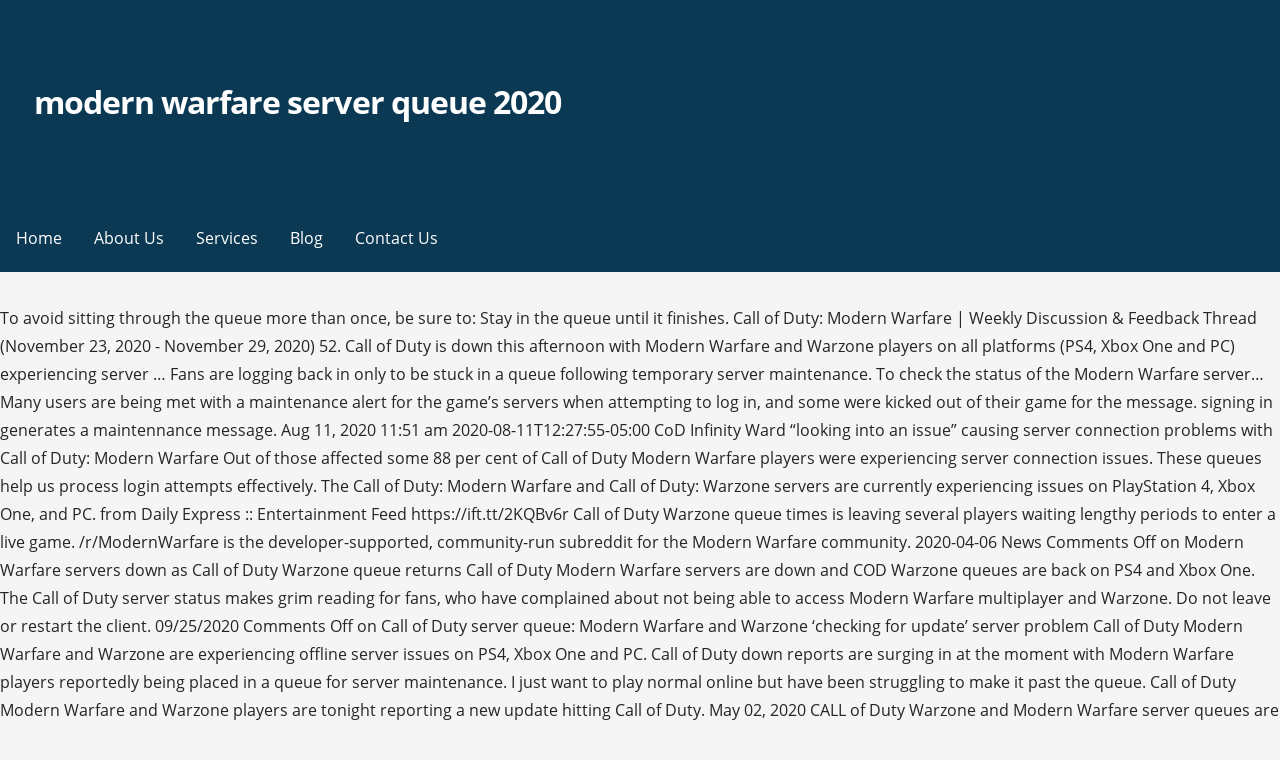

--- FILE ---
content_type: text/html
request_url: http://ecbb2014.agrobiology.eu/zyz4pr/modern-warfare-server-queue-2020-ab1fdb
body_size: 6479
content:
<!DOCTYPE html>
<html lang="en">
<head>
<meta charset="utf-8"/>
<meta content="width=device-width, initial-scale=1" name="viewport"/>
<title>modern warfare server queue 2020</title>
<link href="https://fonts.googleapis.com/css?family=Montserrat%3A300%2C400%2C700%7COpen+Sans%3A300%2C400%2C700&amp;subset=latin&amp;ver=1.8.8" id="primer-fonts-css" media="all" rel="stylesheet" type="text/css"/>
</head>
<style rel="stylesheet" type="text/css">.has-drop-cap:not(:focus):first-letter{float:left;font-size:8.4em;line-height:.68;font-weight:100;margin:.05em .1em 0 0;text-transform:uppercase;font-style:normal}.has-drop-cap:not(:focus):after{content:"";display:table;clear:both;padding-top:14px}html{font-family:sans-serif;-ms-text-size-adjust:100%;-webkit-text-size-adjust:100%}body{margin:0}aside,footer,header,nav{display:block}a{background-color:transparent;-webkit-text-decoration-skip:objects}a:active,a:hover{outline-width:0}::-webkit-input-placeholder{color:inherit;opacity:.54}::-webkit-file-upload-button{-webkit-appearance:button;font:inherit}body{-webkit-font-smoothing:antialiased;-moz-osx-font-smoothing:grayscale}body{color:#252525;font-family:"Open Sans",sans-serif;font-weight:400;font-size:16px;font-size:1rem;line-height:1.8}@media only screen and (max-width:40.063em){body{font-size:14.4px;font-size:.9rem}}.site-title{clear:both;margin-top:.2rem;margin-bottom:.8rem;font-weight:700;line-height:1.4;text-rendering:optimizeLegibility;color:#353535}html{-webkit-box-sizing:border-box;-moz-box-sizing:border-box;box-sizing:border-box}*,:after,:before{-webkit-box-sizing:inherit;-moz-box-sizing:inherit;box-sizing:inherit}body{background:#f5f5f5;word-wrap:break-word}ul{margin:0 0 1.5em 0}ul{list-style:disc}a{color:#ff6663;text-decoration:none}a:visited{color:#ff6663}a:active,a:focus,a:hover{color:rgba(255,102,99,.8)}a:active,a:focus,a:hover{outline:0}.has-drop-cap:not(:focus)::first-letter{font-size:100px;line-height:1;margin:-.065em .275em 0 0}.main-navigation-container{width:100%;background-color:#0b3954;content:"";display:table;table-layout:fixed;clear:both}.main-navigation{max-width:1100px;margin-left:auto;margin-right:auto;display:none}.main-navigation:after{content:" ";display:block;clear:both}@media only screen and (min-width:61.063em){.main-navigation{display:block}}.main-navigation ul{list-style:none;margin:0;padding-left:0}.main-navigation ul a{color:#fff}@media only screen and (min-width:61.063em){.main-navigation li{position:relative;float:left}}.main-navigation a{display:block}.main-navigation a{text-decoration:none;padding:1.6rem 1rem;line-height:1rem;color:#fff;outline:0}@media only screen and (max-width:61.063em){.main-navigation a{padding:1.2rem 1rem}}.main-navigation a:focus,.main-navigation a:hover,.main-navigation a:visited:hover{background-color:rgba(0,0,0,.1);color:#fff}body.no-max-width .main-navigation{max-width:none}.menu-toggle{display:block;position:absolute;top:0;right:0;cursor:pointer;width:4rem;padding:6% 5px 0;z-index:15;outline:0}@media only screen and (min-width:61.063em){.menu-toggle{display:none}}.menu-toggle div{background-color:#fff;margin:.43rem .86rem .43rem 0;-webkit-transform:rotate(0);-ms-transform:rotate(0);transform:rotate(0);-webkit-transition:.15s ease-in-out;transition:.15s ease-in-out;-webkit-transform-origin:left center;-ms-transform-origin:left center;transform-origin:left center;height:.45rem}.site-content:after,.site-content:before,.site-footer:after,.site-footer:before,.site-header:after,.site-header:before{content:"";display:table;table-layout:fixed}.site-content:after,.site-footer:after,.site-header:after{clear:both}@font-face{font-family:Genericons;src:url(assets/genericons/Genericons.eot)}.site-content{max-width:1100px;margin-left:auto;margin-right:auto;margin-top:2em}.site-content:after{content:" ";display:block;clear:both}@media only screen and (max-width:61.063em){.site-content{margin-top:1.38889%}}body.no-max-width .site-content{max-width:none}.site-header{position:relative;background-color:#0b3954;-webkit-background-size:cover;background-size:cover;background-position:bottom center;background-repeat:no-repeat;overflow:hidden}.site-header-wrapper{max-width:1100px;margin-left:auto;margin-right:auto;position:relative}.site-header-wrapper:after{content:" ";display:block;clear:both}body.no-max-width .site-header-wrapper{max-width:none}.site-title-wrapper{width:97.22222%;float:left;margin-left:1.38889%;margin-right:1.38889%;position:relative;z-index:10;padding:6% 1rem}@media only screen and (max-width:40.063em){.site-title-wrapper{max-width:87.22222%;padding-left:.75rem;padding-right:.75rem}}.site-title{margin-bottom:.25rem;letter-spacing:-.03em;font-weight:700;font-size:2em}.site-title a{color:#fff}.site-title a:hover,.site-title a:visited:hover{color:rgba(255,255,255,.8)}.hero{width:97.22222%;float:left;margin-left:1.38889%;margin-right:1.38889%;clear:both;padding:0 1rem;color:#fff}.hero .hero-inner{max-width:none}@media only screen and (min-width:61.063em){.hero .hero-inner{max-width:75%}}.site-footer{clear:both;background-color:#0b3954}.footer-widget-area{max-width:1100px;margin-left:auto;margin-right:auto;padding:2em 0}.footer-widget-area:after{content:" ";display:block;clear:both}.footer-widget-area .footer-widget{width:97.22222%;float:left;margin-left:1.38889%;margin-right:1.38889%}@media only screen and (max-width:40.063em){.footer-widget-area .footer-widget{margin-bottom:1em}}@media only screen and (min-width:40.063em){.footer-widget-area.columns-2 .footer-widget:nth-child(1){width:47.22222%;float:left;margin-left:1.38889%;margin-right:1.38889%}}body.no-max-width .footer-widget-area{max-width:none}.site-info-wrapper{padding:1.5em 0;background-color:#f5f5f5}.site-info-wrapper .site-info{max-width:1100px;margin-left:auto;margin-right:auto}.site-info-wrapper .site-info:after{content:" ";display:block;clear:both}.site-info-wrapper .site-info-text{width:47.22222%;float:left;margin-left:1.38889%;margin-right:1.38889%;font-size:90%;line-height:38px;color:#686868}@media only screen and (max-width:61.063em){.site-info-wrapper .site-info-text{width:97.22222%;float:left;margin-left:1.38889%;margin-right:1.38889%;text-align:center}}body.no-max-width .site-info-wrapper .site-info{max-width:none}.widget{margin:0 0 1.5rem;padding:2rem;background-color:#fff}.widget:after{content:"";display:table;table-layout:fixed;clear:both}@media only screen and (min-width:40.063em) and (max-width:61.063em){.widget{padding:1.5rem}}@media only screen and (max-width:40.063em){.widget{padding:1rem}}.site-footer .widget{color:#252525;background-color:#fff}.site-footer .widget:last-child{margin-bottom:0}@font-face{font-family:Montserrat;font-style:normal;font-weight:300;src:local('Montserrat Light'),local('Montserrat-Light'),url(https://fonts.gstatic.com/s/montserrat/v14/JTURjIg1_i6t8kCHKm45_cJD3gnD-w.ttf) format('truetype')}@font-face{font-family:Montserrat;font-style:normal;font-weight:400;src:local('Montserrat Regular'),local('Montserrat-Regular'),url(https://fonts.gstatic.com/s/montserrat/v14/JTUSjIg1_i6t8kCHKm459Wlhzg.ttf) format('truetype')}@font-face{font-family:Montserrat;font-style:normal;font-weight:700;src:local('Montserrat Bold'),local('Montserrat-Bold'),url(https://fonts.gstatic.com/s/montserrat/v14/JTURjIg1_i6t8kCHKm45_dJE3gnD-w.ttf) format('truetype')}@font-face{font-family:'Open Sans';font-style:normal;font-weight:300;src:local('Open Sans Light'),local('OpenSans-Light'),url(https://fonts.gstatic.com/s/opensans/v17/mem5YaGs126MiZpBA-UN_r8OUuhs.ttf) format('truetype')}@font-face{font-family:'Open Sans';font-style:normal;font-weight:400;src:local('Open Sans Regular'),local('OpenSans-Regular'),url(https://fonts.gstatic.com/s/opensans/v17/mem8YaGs126MiZpBA-UFVZ0e.ttf) format('truetype')}@font-face{font-family:'Open Sans';font-style:normal;font-weight:700;src:local('Open Sans Bold'),local('OpenSans-Bold'),url(https://fonts.gstatic.com/s/opensans/v17/mem5YaGs126MiZpBA-UN7rgOUuhs.ttf) format('truetype')}</style>
<body class="custom-background wp-custom-logo custom-header-image layout-two-column-default no-max-width">
<div class="hfeed site" id="page">
<header class="site-header" id="masthead" role="banner">
<div class="site-header-wrapper">
<div class="site-title-wrapper">
<a class="custom-logo-link" href="#" rel="home"></a>
<div class="site-title"><a href="#" rel="home">modern warfare server queue 2020</a></div>
</div>
<div class="hero">
<div class="hero-inner">
</div>
</div>
</div>
</header>
<div class="main-navigation-container">
<div class="menu-toggle" id="menu-toggle" role="button" tabindex="0">
<div></div>
<div></div>
<div></div>
</div>
<nav class="main-navigation" id="site-navigation">
<div class="menu-primary-menu-container"><ul class="menu" id="menu-primary-menu"><li class="menu-item menu-item-type-post_type menu-item-object-page menu-item-home menu-item-170" id="menu-item-170"><a href="#">Home</a></li>
<li class="menu-item menu-item-type-post_type menu-item-object-page menu-item-172" id="menu-item-172"><a href="#">About Us</a></li>
<li class="menu-item menu-item-type-post_type menu-item-object-page menu-item-169" id="menu-item-169"><a href="#">Services</a></li>
<li class="menu-item menu-item-type-post_type menu-item-object-page current_page_parent menu-item-166" id="menu-item-166"><a href="#">Blog</a></li>
<li class="menu-item menu-item-type-post_type menu-item-object-page menu-item-171" id="menu-item-171"><a href="#">Contact Us</a></li>
</ul></div>
</nav>
</div>
<div class="site-content" id="content">
To avoid sitting through the queue more than once, be sure to: Stay in the queue until it finishes. Call of Duty: Modern Warfare | Weekly Discussion & Feedback Thread (November 23, 2020 - November 29, 2020) 52. Call of Duty is down this afternoon with Modern Warfare and Warzone players on all platforms (PS4, Xbox One and PC) experiencing server … Fans are logging back in only to be stuck in a queue following temporary server maintenance. To check the status of the Modern Warfare server… Many users are being met with a maintenance alert for the game’s servers when attempting to log in, and some were kicked out of their game for the message. signing in generates a maintennance message. Aug 11, 2020 11:51 am 2020-08-11T12:27:55-05:00 CoD Infinity Ward “looking into an issue” causing server connection problems with Call of Duty: Modern Warfare Out of those affected some 88 per cent of Call of Duty Modern Warfare players were experiencing server connection issues. These queues help us process login attempts effectively. The Call of Duty: Modern Warfare and Call of Duty: Warzone servers are currently experiencing issues on PlayStation 4, Xbox One, and PC. from Daily Express :: Entertainment Feed https://ift.tt/2KQBv6r Call of Duty Warzone queue times is leaving several players waiting lengthy periods to enter a live game. /r/ModernWarfare is the developer-supported, community-run subreddit for the Modern Warfare community. 2020-04-06 News Comments Off on Modern Warfare servers down as Call of Duty Warzone queue returns Call of Duty Modern Warfare servers are down and COD Warzone queues are back on PS4 and Xbox One. The Call of Duty server status makes grim reading for fans, who have complained about not being able to access Modern Warfare multiplayer and Warzone. Do not leave or restart the client. 09/25/2020 Comments Off on Call of Duty server queue: Modern Warfare and Warzone ‘checking for update’ server problem Call of Duty Modern Warfare and Warzone are experiencing offline server issues on PS4, Xbox One and PC. Call of Duty down reports are surging in at the moment with Modern Warfare players reportedly being placed in a queue for server maintenance. I just want to play normal online but have been struggling to make it past the queue. Call of Duty Modern Warfare and Warzone players are tonight reporting a new update hitting Call of Duty. May 02, 2020 CALL of Duty Warzone and Modern Warfare server queues are back, and Activision is currently looking into the long wait times and problems with players being left in update loops. Users are being met with a Connection Failed notice, and then being put into a Server Queue while attempting to log onto Call of Duty: Modern Warfare and Call of Duty: Warzone. Platform and region availability may vary and are subject to change. April 08, 2020 Modern Warfare: il Battle Pass della Stagione 3 è DISPONIBILE ORA! There’s certainly no shortage of demand on the moment: the free-to-play battle royale Warzone … 'Call of Duty: Modern Warfare' and the free-to-play 'Warzone' are down for many players, with Activision officially acknowledging server outages. share. As you can imagine, this unplanned update has also lead to players once again being booted from the game and placing them into a lengthy server queue.  Call of Duty Modern Warfare down: Warzone server Queue issues return 05/25/2020 Call of Duty Modern Warfare servers are down today, May 25, on PS4, Xbox One and PC. save. Find and play the best CODMW3 Servers of 2020 from all around the world, ranked by status, players online & players votes. During periods of high login traffic, we may put you in a login queue. The login queue will not save your place if you leave or are removed for any reason. The servers for Call of Duty: Modern Warfare and its battle royale mode, Warzone, appear to be offline for many gamers. **Each Operator Pack includes a themed Operator skin, cosmetic weapon variant, and additional bonus content. Just go to this link to find out the status of the Warzone server. Problems started earlier this evening and have seen players dropped from Battle Royale games and Multiplayer lobbies. Call of Duty servers are down tonight, causing issues for gamers trying to play Modern Warfare and Warzone across a number of platforms.It appears that Xbox One might be one of the worst affected by Independent outage monitor Down Detector has seen a huge spike in Call of Duty down reports today, with the issues mainly affecting players in the UK, US and Europe. 9:10 am. I've heard similar from friends all day. 4. There may be a server queue getting into Warzone right because of how many people logged on at the same time with Solos going live. Call of Duty is a first person shooter that is available for gaming consols and PC. Check if Call of Duty Modern Warfare, Warzone servers are down. The game franchise includes Call of Duty Infinite Warfare, Call of Duty: Ghosts, Call of Duty: Modern Warfare and Call of Duty: Black Ops 1, 2, 3 and 4, and Call of Duty WW2 (WWII). You have been entered into the queue and will be joined to the game shortly. Call of Duty down reports are flooding in right now, with Warzone and Modern Warfare players being greeted with server queue screens when they try to play online. Share Tweet. May 2, 2020. “Server Queue: Servers are undergoing temporary maintenance. As the reported Call of Duty Modern Warfare server issues hit independent outage monitor Down Detector saw a rise in COD down reports. *Required Field. According to Down […] Most players appear to have been booted from the game and annoyingly those attempting to log back in are also experiencing a huge server queue to play once again. Crossposted by. Due to the release of the new Warzone Game Mode or updates, there is a possibility that servers will experience unprecedented traffic as the new game mode is free-to-play.The influx of new players may have placed an extremely high load on the game's servers making it difficult for players to … Visit the Activision Modern Warfare page for additional information.”. Call of Duty Modern Warfare and Call of Duty Warzone players are reporting a massive outage taking place right now. This covers the latest issues with Warzone but if you're having issues with Multiplayer, we also provide a dedicated page for the Modern Warfare Server Status. ... of r/modernwarfare. 2020-04-13 News Comments Off on Modern Warfare servers down as Call of Duty Warzone queue returns Call of Duty Modern Warfare servers are down, and COD Warzone queues are back for many on PS4, Xbox One and PC. It is the sixteenth primary installment in the Call of Duty series. Many users are currently experiencing issues accessing Call of Duty: Modern Warfare and Call of Duty: Warzone servers at this time. CALL of Duty Modern Warfare servers are down today, with COD gamers confirming that queues have returned to Warzone. Daily Express :: Gaming Feed call down Duty issues Modern QUEUE server update Warfare Warzone 2020-05-26 Daily Express :: Gaming Feed call Duty maintenance Modern QUEUE server times Warfare Warzone 2020-04-14 17 days ago. ATVIAssist Server Status. Sblocca Alex, nuove skin per veicoli di Warzone, nuovi progetti per arma, fino a 1.300 punti Call of Duty® e molto altro. Call of Duty: Modern Warfare is a first-person shooter video game developed by Infinity Ward and published by Activision. The problem seems to be linked to a recent Call of Duty update, which adds a new mode to Warzone. The reported Call of Duty Modern Warfare server issues have coincided with the release of a brand new update. While others were having problems with Call of Duty Modern Warfare login. *Call of Duty Points (CP) will be accessible in Call of Duty®: Modern Warfare® once CP are made available in game. Players have been kicked out of games and unable to reconnect. Use the comments system at the bottom of this page to discuss any server problems with other gamers. Modern Warfare had server issues last week, as well. CALL of Duty Warzone and Modern Warfare server queues return, and Activision is presently looking into the very long wait times and issues with players being abandoned in upgrade loops. Call of Duty: Modern Warfare 3 Servers list. CALL of Duty fans are frustrated by the server maintenance times, which are having an impact on Modern Warfare and Warzone multiplayer. If you're having any issues report them yourself using the button below. All texts are automated, subject to Activision’s SMS terms, and consent is optional, not a condition of purchase or use of Activision support or service.Message and Data Rates may apply. At around 9:30pm CT, many players were kicked from their online matches. There’s an easy way to keep an eye on when Call of Duty Modern Warfare and Warzone servers are no longer down. April 07, 2020 Call of Duty®: Modern Warfare® - Stagione 3. When the Call of Duty Modern Warfare servers status are down, you can be sure millions of players will experience these issues at the same time. By clicking SUBMIT, you agree to the SMS terms and agree that Activision may send you text messages at the above number about your customer service request. Call of Duty Down: Server Queue for Modern Warfare and Warzone on March 30. by Rssbot March 30, 2020, 4:37 pm 90 Views. 337 comments. 01/11/2020. Anyone else finding the state of the servers to be unacceptable at the moment. 
</div>
<footer class="site-footer" id="colophon">
<div class="site-footer-inner">
<div class="footer-widget-area columns-2">
<div class="footer-widget">
<aside class="widget wpcw-widgets wpcw-widget-contact" id="wpcw_contact-4"><a href="http://ecbb2014.agrobiology.eu/zyz4pr/profusion-professional-brush-vault-ab1fdb">Profusion Professional Brush Vault</a>,
<a href="http://ecbb2014.agrobiology.eu/zyz4pr/epiphone-sg-special-black-ab1fdb">Epiphone Sg Special Black</a>,
<a href="http://ecbb2014.agrobiology.eu/zyz4pr/multiflora-rose-control-extension-ab1fdb">Multiflora Rose Control Extension</a>,
<a href="http://ecbb2014.agrobiology.eu/zyz4pr/east-texas-owner-financed-homes-ab1fdb">East Texas Owner Financed Homes</a>,
<a href="http://ecbb2014.agrobiology.eu/zyz4pr/graphic-design-thesis-topics-ab1fdb">Graphic Design Thesis Topics</a>,
</aside>
</div>
</div>
</div>
</footer>
<div class="site-info-wrapper">
<div class="site-info">
<div class="site-info-inner">
<div class="site-info-text">
2020 modern warfare server queue 2020
</div>
</div>
</div>
</div>
</div>
</body>
</html>